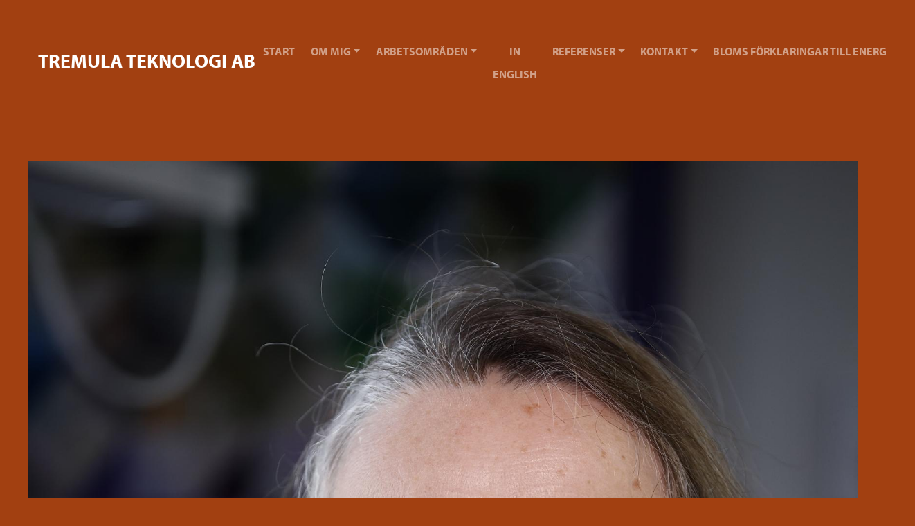

--- FILE ---
content_type: text/html; charset=UTF-8
request_url: https://tremula.se/kontakt/elisabet-blom
body_size: 8398
content:
<!doctype html>
<html lang="sv">
	<head>
		<meta charset="utf-8">
<meta name="viewport" content="width=device-width, initial-scale=1, shrink-to-fit=no">
<title>Tremula Teknologi AB</title>
<link href="/dom0/assets/cms2/css/core.bs4.css" rel="stylesheet" />
<link href="/assets/css/main.css" rel="stylesheet" />
<link href="/assets/images/favicon.png" rel="shortcut icon">

	<!-- Header -->
	<link rel="stylesheet" href="https://use.typekit.net/ehw6gtj.css">
    <link href="https://fonts.googleapis.com/css2?family=Open+Sans:wght@300;400&display=swap" rel="stylesheet"> 
    <link href="/dom0/plugins/Effects/animate/animate.min.css" rel="stylesheet"/>
    <link href="/dom0/plugins/Fonts/font-awesome/5.3.1/css/all.css" rel="stylesheet" />




		
	</head>
	<body>
		
    <nav class="navbar navbar-expand-md bg-light navbar-dark m-0 mt-md-5 mb-md-5">
        <div class="container">
            <a class="navbar-brand mr-auto p-0" href="/">
                <!--<img src="/assets/images/site_logo.png" width="180" height="30" class="d-inline-block align-top" alt="">
                -->
                <h3>Tremula Teknologi AB</h3>
            </a>
            <button class="navbar-toggler m-2" type="button" data-toggle="collapse" data-target="#navbar-1" aria-controls="navbar-1" aria-expanded="false" aria-label="Toggle navigation">
                <span class="navbar-toggler-icon"></span>
            </button>
            <div class="collapse navbar-collapse flex-grow-0" id="navbar-1">
                <ul class="navbar-nav ml-auto">
                    <li class="nav-item "><a href="/" class="nav-link" data-id="35275" data-title="Start">Start</a></li><li class="nav-item  has_childs dropdown"><a href="/om-mig" class="nav-link dropdown-toggle" data-id="35276" data-title="Om mig">Om mig</a><ul class="children nav-level2 dropdown-menu"><li class="nav-item "><a href="/om-mig/utbildning" class="nav-link" data-id="38154" data-title="Utbildning">Utbildning</a></li><li class="nav-item "><a href="/om-mig/yrkeserfarenhet" class="nav-link" data-id="38155" data-title="Yrkeserfarenhet">Yrkeserfarenhet</a></li></ul></li><li class="nav-item  has_childs dropdown"><a href="/arbetsomraden" class="nav-link dropdown-toggle" data-id="36579" data-title="Arbetsområden">Arbetsområden</a><ul class="children nav-level2 dropdown-menu"><li class="nav-item "><a href="/arbetsomraden/karnkraft" class="nav-link" data-id="39121" data-title="Kärnkraft">Kärnkraft</a></li><li class="nav-item "><a href="/arbetsomraden/gasturbin" class="nav-link" data-id="40057" data-title="Gasturbin">Gasturbin</a></li><li class="nav-item "><a href="/arbetsomraden/Angturbiner" class="nav-link" data-id="40730" data-title="Ångturbiner">Ångturbiner</a></li><li class="nav-item "><a href="/arbetsomraden/reparationer" class="nav-link" data-id="40722" data-title="Reparationer">Reparationer</a></li><li class="nav-item "><a href="/arbetsomraden/temperaturmatning" class="nav-link" data-id="40766" data-title="Temperaturmätning">Temperaturmätning</a></li><li class="nav-item "><a href="/arbetsomraden/skadeutredning" class="nav-link" data-id="46058" data-title="Skadeutredning">Skadeutredning</a></li><li class="nav-item "><a href="/arbetsomraden/utbildning-15676" class="nav-link" data-id="52457" data-title="Utbildning">Utbildning</a></li></ul></li><li class="nav-item "><a href="/in-english" class="nav-link" data-id="52467" data-title="In English">In English</a></li><li class="nav-item  has_childs dropdown"><a href="/referenser" class="nav-link dropdown-toggle" data-id="35277" data-title="Referenser">Referenser</a><ul class="children nav-level2 dropdown-menu"><li class="nav-item "><a href="/referenser/balansering-av--roterande-maskiner" class="nav-link" data-id="40728" data-title="Balansering av  roterande maskiner">Balansering av  roterande maskiner</a></li><li class="nav-item "><a href="/referenser/gas--och-Angturbiner" class="nav-link" data-id="40729" data-title="Gas- och Ångturbiner">Gas- och Ångturbiner</a></li><li class="nav-item "><a href="/referenser/Overvakning" class="nav-link" data-id="43110" data-title="Övervakning">Övervakning</a></li><li class="nav-item "><a href="/referenser/mina-forskningsrapporter" class="nav-link" data-id="40734" data-title="Mina forskningsrapporter">Mina forskningsrapporter</a></li><li class="nav-item "><a href="/referenser/forelasningar" class="nav-link" data-id="42417" data-title="Föreläsningar">Föreläsningar</a></li></ul></li><li class="nav-item parent nav-parent  has_childs dropdown"><a href="/kontakt" class="nav-link dropdown-toggle" data-id="35279" data-title="Kontakt">Kontakt</a><ul class="children nav-level2 dropdown-menu"><li class="nav-item active nav-active "><a href="/kontakt/elisabet-blom" class="nav-link" data-id="40723" data-title="Elisabet Blom">Elisabet Blom</a></li><li class="nav-item "><a href="/kontakt/ulf-alexandersson" class="nav-link" data-id="40727" data-title="Ulf Alexandersson">Ulf Alexandersson</a></li></ul></li><li class="nav-item  has_childs dropdown"><a href="/bloms-forklaringar-till-energin" class="nav-link dropdown-toggle" data-id="54249" data-title="Bloms förklaringar till energin">Bloms förklaringar till energin</a><ul class="children nav-level2 dropdown-menu"><li class="nav-item "><a href="/bloms-forklaringar-till-energin/energi-och-effekt-en-slarvig-sprakforbistring" class="nav-link" data-id="60311" data-title="Energi och effekt en slarvig språkförbistring">Energi och effekt en slarvig språkförbistring</a></li><li class="nav-item "><a href="/bloms-forklaringar-till-energin/planerbar-elproduktion" class="nav-link" data-id="60312" data-title="Planerbar elproduktion">Planerbar elproduktion</a></li><li class="nav-item "><a href="/bloms-forklaringar-till-energin/elnatet-ett-spindelnat-med-manga-spindlar" class="nav-link" data-id="60739" data-title="Elnätet ett spindelnät med många spindlar">Elnätet ett spindelnät med många spindlar</a></li><li class="nav-item "><a href="/bloms-forklaringar-till-energin/reaktiv-effekt-beskriver-det-vi-inte-vill-ha" class="nav-link" data-id="60843" data-title="Reaktiv effekt beskriver det vi inte vill ha">Reaktiv effekt beskriver det vi inte vill ha</a></li></ul></li>
                </ul>
            </div>
        </div>
    </nav>
    <!--content-->
    <main role="main">
        
      <div class="block-section">
	<div class="block-section-container" id="section-content">
		<div class="block block-image row" id="block-409744" data-id="409744"><div class="__content col-lg-12 col-md-12 col-sm-12"><img src="/files/210319_elisabeth_02.jpg" class="img-responsive img-fluid"></div></div>
		<div class="block block-text row" id="block-683828" data-id="683828"><div class="__content col-lg-12 col-md-12 col-sm-12"><ul>
<li>Elisabet Blom
<ul>
<li>MSc. Specialist inom m&auml;tteknik</li>
</ul>
</li>
<li>elisabet[at]tremula.se</li>
<li>0768222684</li>
</ul></div></div>
	</div>
</div>
<script>var _sk="dFBqTDVZeTQxYXNMYVhDL1BYSy8ybTJ2YjJ3VkpCMCtvZEl4RjJ6K1g1c0xOWHhwMUlBOVJMNk1xTEY3ZFJQYjo6rOWA1lcmFLk656oaFVFTAw==";</script>
      
    </main>
    <!-- content end -->

    <!--footer-->
    <footer id="footer" class="secondary p-0 pt-5 pb-2">
        
	<!-- Footer -->
	  <div class="container p-0 pt-3 pb-3">
            <div class="row">
                <div class="col-md-12 p-0 pb-3">
                    <li><a href="/" data-id="35275" data-title="Start">Start</a></li><li><a href="/om-mig" data-id="35276" data-title="Om mig">Om mig</a></li><li><a href="/arbetsomraden" data-id="36579" data-title="Arbetsområden">Arbetsområden</a></li><li><a href="/in-english" data-id="52467" data-title="In English">In English</a></li><li><a href="/referenser" data-id="35277" data-title="Referenser">Referenser</a></li><li><a href="/kontakt" data-id="35279" data-title="Kontakt">Kontakt</a></li><li><a href="/bloms-forklaringar-till-energin" data-id="54249" data-title="Bloms förklaringar till energin">Bloms förklaringar till energin</a></li>
                </div>
                 <div class="col-md-12 p-0 pb-3">
                 <hr>
                 <p class="d-flex justify-content-center"><i class="fa fa-copyright"></i>  Copyright | Tremula Teknologi AB</p>
                </div>
            </div>
        </div>



    </footer>
    
	<script src="/dom0/assets/cms2/js/core.js" data-bs="4"></script>
	
	</body>
</html>

--- FILE ---
content_type: text/css
request_url: https://tremula.se/assets/css/main.css
body_size: 9366
content:
/* --- Custom  --- */


/* ------ Variables ------ */



/* ------ Main ------ */

body {
    background-color:#a24011;
    font-family:'myriad-pro', Arial, Sans-serif;
    font-weight:300;
    font-size:1.1rem;
    line-height: 2.1rem;
    overflow-x: hidden;
    color:#ffffff;
}

.bg-image {
    background-position: center center;
    -webkit-background-size: cover;
    -moz-background-size: cover;
    -o-background-size: cover;
    background-size: cover;
}
/* ------ Paragraphs ------ */


/* Fonts */
.navbar-brand, .navbar {
    font-family:'myriad-pro', Arial, Sans-serif;
    font-size: medium;
}


h1, h2, h3, h6 {
    font-family:'myriad-pro', Arial, Sans-serif;
    font-weight: 700;
}

h4, h5 {
    font-family:'myriad-pro', Arial, Sans-serif;
    font-weight: 400;
}

main a {
    color:#ffffff;
    border-bottom: 2px solid #ce5115;
}

main a:hover {
    color:#ce5115;
    opacity:0.7;
    text-decoration:none;
}

strong {
     font-weight:800;
}

/* ------ Styling: Buttons etc. ------ */

.primary {
    background:#ce5115;
}
.primary-title {
    color:#ce5115;
}
.secondary {
    background:#ce5115;
}
.secondary-title {
    color: #ce5115;
    background: #ce5115;
    margin-top: -4rem;
    width: fit-content;
}
.dark {
    background:#292B37;
}
.offwhite {
    background:#ce5115;
}

.btn {
    border-radius: 2rem;
    padding: .5rem 1.5rem;
}
.btn-primary, .btn-primary:hover, .btn-primary:not(:disabled):not(.disabled).active, .btn-primary:not(:disabled):not(.disabled):active, .show>.btn-primary.dropdown-toggle {
    color:#ffffff;
    background:#ce5115;
    border:#ce5115;
}

.btn-info, .btn-info:hover, .btn-info:not(:disabled):not(.disabled).active, .btn-info:not(:disabled):not(.disabled):active, .show>.btn-info.dropdown-toggle
 {
    color:#292B37;
    background:#fff;
    border:#fff;
}
.btn-info:before {
    font-family:'Font Awesome 5 Free';
    font-weight: 900;
    content: "\f30b";
    margin-right: 10px;
    color:#ce5115;
    moz-transition: all .2s;
    -webkit-transition: all .2s;
    -o-transition: all .2s;
    -ms-transition: all .2s;
    transition: all .2s;
}
.btn-info:hover:before {
    padding: 0 15px 0 0;
}

.btn-default, .btn-default:hover,.btn-default:not(:disabled):not(.disabled).active, .btn-default:not(:disabled):not(.disabled):active, .show>.btn-default.dropdown-toggle
 {
    color:#a24011;
    background:#ce5115;
    border:#ce5115;
}

.btn-link {
    font-weight: 400;
    color:#292B37;
    text-decoration: none;
     padding:0rem;
}
.btn-link:hover {
    color: #ce5115;
    text-decoration: none;
}

hr {
    border-top: 4px solid #ce5115;
}


@media (min-width: 767.98px) {

    .h1, h1 {
        font-size: 3.5rem;
    }
    .navbar-expand-md .navbar-nav .nav-link {
        font-size: medium;
    }
}

/* ------ Grid  ------ */

.h-100 .block-section-container {
    min-height:350px;
    width:100%;
}
.full-width-all .__col{
    padding-left:0px;
    padding-right:0px;
} 

.block-section > .block-section-container, .content {
    padding: 50px 0px;
    margin-right: auto;
    margin-left: auto;
}

.block-section .block-section-container .block-columns .block-section-container {
    width: auto;
}

@media (min-width: 1200px){
    .block-section > .block-section-container, .container {
        max-width: 1200px;
        margin: 0 auto;
    }
}

/*  Large devices (desktops, less than 1200px) */
@media (max-width: 1199.98px) {

    .block-section > .block-section-container, .container {
        width: 970px;
    }
}

/* Medium devices (tablets, less than 992px) */
@media (max-width: 991.98px) {
    
    .block-section > .block-section-container, .container {
        width: 750px;
    }
    .navbar-brand h3 {font-size: 20px!important;}
    .navbar-expand-md .navbar-nav .nav-link {font-size: 14px; margin-left: 0.3rem!important; margin-right: 0.3rem!important;}
}

/* Small devices (landscape phones, less than 768px) */
@media (max-width: 767.98px) { 
    
    .block-section > .block-section-container, .container {
        width: 100%;
    }
    
    .block-section > .block-section-container, .content {
        padding:20px 15px;
    }
    
    .navbar-dark .navbar-brand {
        width: inherit;
    }
    
    .navbar-brand img {padding: 0 0 0 15px;}
    
    .navbar-light .navbar-nav .active>.nav-link, .navbar-light .navbar-nav .nav-link.active, .navbar-light .navbar-nav .nav-link.show, .navbar-light .navbar-nav .show>.nav-link {
    border-bottom: 0px;
    background:#ce5115;
    color:#fff;
}

}

/*  Extra small devices (portrait phones, less than 576px) */
@media (max-width: 575.98px) {

    .block-gallery .carousel .carousel-caption {
        top: 0%;
    }
}


/* ------ Navbar ------ */

.navbar-dark .navbar-nav .active>.nav-link, .navbar-dark .navbar-nav .nav-link.active, .navbar-dark .navbar-nav .nav-link.show, .navbar-dark .navbar-nav .show>.nav-link {
    color:#ffffff;
    border-radius: 0rem;
}
.navbar-light .navbar-nav .active>.nav-link, .navbar-light .navbar-nav .nav-link.active, .navbar-light .navbar-nav .nav-link.show, .navbar-light .navbar-nav .show>.nav-link {
    border-bottom: 4px solid #ce5115;

}
.navbar a, .navbar > li > a {
    text-align: center;
    font-weight: 700;
    text-transform: uppercase;
}
.navbar-light .navbar-toggler,.navbar-toggler-icon{
    color: #ce5115;
    border-color:#fff;
}
.navbar-light .navbar-nav .nav-link {
    color:#292B37;
}
.navbar-dark .navbar-toggler,.navbar-toggler-icon {
    color: #ce5115;
    border-color:#fff;
}

.dropdown-menu .nav-item {background: #ce5115;}

.navbar-dark .navbar-text .fa{
    color:#ce5115;
    padding:1rem;
    border:1px solid;
    border-radius:2rem;
}
.open .dropdown-menu{
    display:block;
}
.navbar .open a{
    text-align: left;
}

@media (min-width: 576px){
.navbar-expand-md .navbar-nav .nav-link {
    margin-right: .7rem;
    margin-left: .7rem;
    padding-left: 0rem;
    padding-right: 0rem;
}
}
/* ------ Sliders ------ */

/* --- Utilities  --- */

.news .list-group-item {
    position: relative;
    display: block;
    padding: .75rem 1.25rem;
    margin-bottom: -1px;
    background-color:#ce5115;
    border-radius: 0px;
    border: 1px solid #fff;
}
.news img{
    float:left;
    max-width:50%;
}
.list .list-group-item {
    position: relative;
    display: block;
    padding: .75rem 1.25rem;
    margin-bottom: -1px;
    background-color:#a24011;
    border-radius: 0px;
    border: 1px solid #ce5115;
}

.form-control {
    display: block;
    width: 100%;
    height: calc(1.5em + .75rem + 2px);
    padding: 1.575rem .75rem;
    font-size: 1rem;
    font-weight: 400;
    line-height: 1.5;
    color: #292B37;
    background-color:#ce5115;
    background-clip: padding-box;
    border: none;
    border-left: 4px solid #a24011;
    border-radius:0rem;
    transition: border-color .15s ease-in-out,box-shadow .15s ease-in-out;
}
.form-control:focus {
    color: #292B37;
    background-color: #fff;
    border-color: #ce5115;
    outline: 0;
    box-shadow: 0 0 0 0.2rem rgba(0,123,255,.25);
}
.form-control::-webkit-input-placeholder {
    color: #292B37;
}
.form-control:-moz-placeholder {
    color: #292B37;
}
.form-control::-moz-placeholder {
    color: #292B37;
}
.form-control::placeholder {
    color: #292B37;
}
.form-control:-ms-input-placeholder {
    color: #292B37;
}

.block-section li {
    list-style: none;
    margin-bottom: 1rem;
}

.block-section .block-text li:before {
    font-family:'Font Awesome 5 Free';
    font-weight: 900;
    content: "\f067";
    margin-right: 10px;
    color: #ce5115;
    padding: 0.4em 0.45rem;
    border-radius: 1rem;
    background: #a24011;
}

.page-item:first-child .page-link {
    margin-left: 0;
    border-top-left-radius:1rem;
    border-bottom-left-radius:1rem;
}
.page-item:last-child .page-link {
    margin-left: 0;
    border-top-right-radius:1rem;
    border-bottom-right-radius:1rem;
}
.page-link{
    z-index: 2;
    color:#ce5115;
    text-decoration: none;
    background-color:#292B37;
    border-color:transparent;
    border-radius:1rem;
    margin-right:0.1rem;
}

.page-link:active,.page-link:hover, .page-link:focus {
    z-index: 2;
    color:#292B37;
    text-decoration: none;
    background-color:#ce5115;
    border-color:transparent;
}
.pagination {
    margin-top: 1rem;
    float: none;
    margin: 0 auto;
    margin-top: 1rem;
}

.card {
    border: 0px;
    margin-bottom:1px;
}
.card-header {
    background-color: rgb(255 255 255);
    border-bottom: 1px solid rgba(0,0,0,.125);
}

.block-list .accordion button:before {
    font-family:'Font Awesome 5 Free';
    font-weight: 900;
    content: "\f067";
    margin-right: 10px;
    color:#ce5115;
}


/* --- footer  --- */

footer li {
    float: left;
    margin: 0;
    width: calc(100% / 5);
    padding: 0.5rem;
    list-style: none;
    background:#a24011;
    text-align:center;
    border:0.2rem solid #ce5115;
}
footer li a{
    color:#ffffff;
    font-weight: 700;
    letter-spacing: 3px;
    text-transform: uppercase;
    font-size: medium;
}
footer li a:hover {
    color: #fcfcfc;
    opacity: 0.7;
}
footer .nav-link {
    display: block;
    padding: .2rem 0rem;
}
footer hr{
    border-top: 4px solid #fdfdfd;
}
footer i {
    margin: 9px!important;
}

@media (max-width: 575.98px) {
    footer li {
        width: calc(100% / 2);
        padding: 0.2rem;
    }
}

